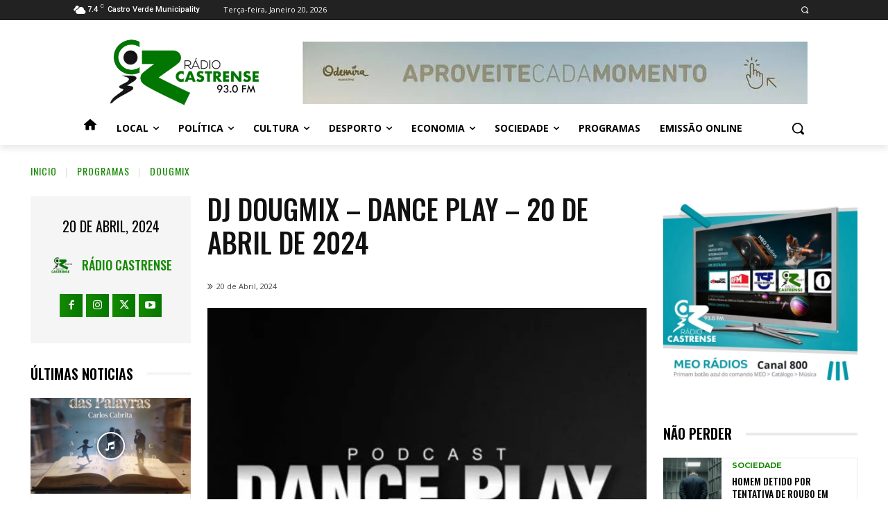

--- FILE ---
content_type: text/html; charset=UTF-8
request_url: https://radiocastrense.pt/wp-admin/admin-ajax.php?td_theme_name=Newspaper&v=12.7.1
body_size: -183
content:
{"error":"","app_id":"209004607108139"}

--- FILE ---
content_type: text/html; charset=UTF-8
request_url: https://radiocastrense.pt/wp-admin/admin-ajax.php?td_theme_name=Newspaper&v=12.7.1
body_size: -209
content:
{"116462":21}